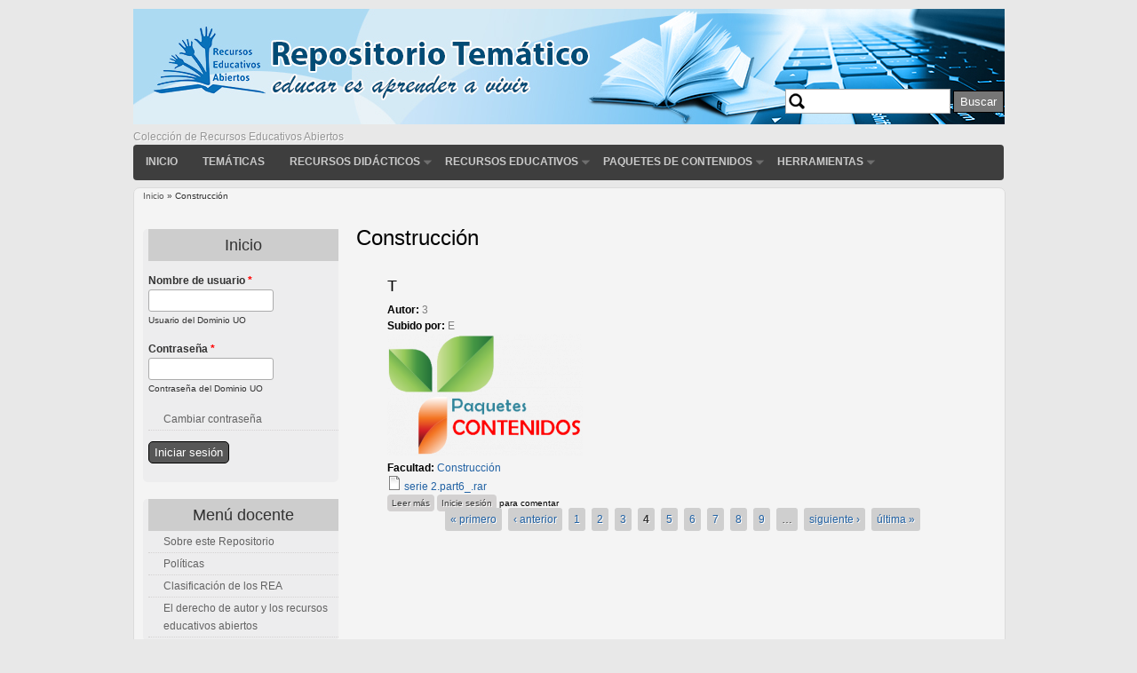

--- FILE ---
content_type: text/html; charset=utf-8
request_url: https://repotematico.uo.edu.cu/taxonomy/term/7?page=3
body_size: 5169
content:
<!DOCTYPE html>
<html lang="es" dir="ltr">

<head>
  <meta charset="utf-8" />
<link rel="alternate" type="application/rss+xml" title="RSS - Construcción" href="https://repotematico.uo.edu.cu/taxonomy/term/7/feed" />
<meta about="/taxonomy/term/7" typeof="skos:Concept" property="rdfs:label skos:prefLabel" content="Construcción" />
<meta name="generator" content="Drupal 7 (https://www.drupal.org)" />
<link rel="canonical" href="https://repotematico.uo.edu.cu/taxonomy/term/7" />
<link rel="shortlink" href="https://repotematico.uo.edu.cu/taxonomy/term/7" />
<meta name="dcterms.title" content="Construcción" />
<meta name="dcterms.type" content="Text" />
<meta name="dcterms.format" content="text/html" />
<meta name="dcterms.identifier" content="https://repotematico.uo.edu.cu/taxonomy/term/7" />
  <title>Construcción | Page 4 | Repositorio tematico</title>
  <style type="text/css" media="all">
@import url("https://repotematico.uo.edu.cu/modules/system/system.base.css?ro2h40");
@import url("https://repotematico.uo.edu.cu/modules/system/system.menus.css?ro2h40");
@import url("https://repotematico.uo.edu.cu/modules/system/system.messages.css?ro2h40");
@import url("https://repotematico.uo.edu.cu/modules/system/system.theme.css?ro2h40");
</style>
<style type="text/css" media="all">
@import url("https://repotematico.uo.edu.cu/modules/book/book.css?ro2h40");
@import url("https://repotematico.uo.edu.cu/modules/comment/comment.css?ro2h40");
@import url("https://repotematico.uo.edu.cu/modules/field/theme/field.css?ro2h40");
@import url("https://repotematico.uo.edu.cu/modules/node/node.css?ro2h40");
@import url("https://repotematico.uo.edu.cu/modules/search/search.css?ro2h40");
@import url("https://repotematico.uo.edu.cu/modules/user/user.css?ro2h40");
@import url("https://repotematico.uo.edu.cu/sites/all/modules/views/css/views.css?ro2h40");
@import url("https://repotematico.uo.edu.cu/sites/all/modules/ckeditor/css/ckeditor.css?ro2h40");
</style>
<style type="text/css" media="all">
@import url("https://repotematico.uo.edu.cu/sites/all/modules/ctools/css/ctools.css?ro2h40");
@import url("https://repotematico.uo.edu.cu/sites/all/modules/tagadelic/tagadelic.css?ro2h40");
@import url("https://repotematico.uo.edu.cu/sites/all/modules/cycle/stylesheets/drupal-cycle.css?ro2h40");
@import url("https://repotematico.uo.edu.cu/modules/taxonomy/taxonomy.css?ro2h40");
</style>
<style type="text/css" media="all">
@import url("https://repotematico.uo.edu.cu/sites/all/themes/touch/style.css?ro2h40");
</style>
  <script type="text/javascript" src="https://repotematico.uo.edu.cu/sites/all/modules/jquery_update/replace/jquery/1.7/jquery.min.js?v=1.7.2"></script>
<script type="text/javascript" src="https://repotematico.uo.edu.cu/misc/jquery-extend-3.4.0.js?v=1.7.2"></script>
<script type="text/javascript" src="https://repotematico.uo.edu.cu/misc/jquery-html-prefilter-3.5.0-backport.js?v=1.7.2"></script>
<script type="text/javascript" src="https://repotematico.uo.edu.cu/misc/jquery.once.js?v=1.2"></script>
<script type="text/javascript" src="https://repotematico.uo.edu.cu/misc/drupal.js?ro2h40"></script>
<script type="text/javascript" src="https://repotematico.uo.edu.cu/sites/all/modules/admin_menu/admin_devel/admin_devel.js?ro2h40"></script>
<script type="text/javascript" src="https://repotematico.uo.edu.cu/sites/default/files/languages/es_hqb_krYVjzr4GA3jB0eHRzekT05UwKk2YOZI3UdJiXA.js?ro2h40"></script>
<script type="text/javascript" src="https://repotematico.uo.edu.cu/sites/all/modules/cycle/cycle.js?ro2h40"></script>
<script type="text/javascript" src="https://repotematico.uo.edu.cu/sites/all/themes/touch/js/scrolltopcontrol.js?ro2h40"></script>
<script type="text/javascript">
<!--//--><![CDATA[//><!--
jQuery.extend(Drupal.settings, {"basePath":"\/","pathPrefix":"","setHasJsCookie":0,"ajaxPageState":{"theme":"touch","theme_token":"CAbqT69Is8YPVNAer2dq8fdgN3NDsYcqOd3KtYlSIRE","js":{"sites\/all\/modules\/jquery_update\/replace\/jquery\/1.7\/jquery.min.js":1,"misc\/jquery-extend-3.4.0.js":1,"misc\/jquery-html-prefilter-3.5.0-backport.js":1,"misc\/jquery.once.js":1,"misc\/drupal.js":1,"sites\/all\/modules\/admin_menu\/admin_devel\/admin_devel.js":1,"public:\/\/languages\/es_hqb_krYVjzr4GA3jB0eHRzekT05UwKk2YOZI3UdJiXA.js":1,"sites\/all\/modules\/cycle\/cycle.js":1,"sites\/all\/themes\/touch\/js\/scrolltopcontrol.js":1},"css":{"modules\/system\/system.base.css":1,"modules\/system\/system.menus.css":1,"modules\/system\/system.messages.css":1,"modules\/system\/system.theme.css":1,"modules\/book\/book.css":1,"modules\/comment\/comment.css":1,"modules\/field\/theme\/field.css":1,"modules\/node\/node.css":1,"modules\/search\/search.css":1,"modules\/user\/user.css":1,"sites\/all\/modules\/views\/css\/views.css":1,"sites\/all\/modules\/ckeditor\/css\/ckeditor.css":1,"sites\/all\/modules\/ctools\/css\/ctools.css":1,"sites\/all\/modules\/tagadelic\/tagadelic.css":1,"sites\/all\/modules\/cycle\/stylesheets\/drupal-cycle.css":1,"modules\/taxonomy\/taxonomy.css":1,"sites\/all\/themes\/touch\/style.css":1}},"cycle":{"cycle-1":{"image_style":"","link":0,"link_destination":"file","link_file_style":"large","items_per_slide":"1","navigation":0,"position_next_prev":"top","hide_next_prev_on_end":1,"show_index":0,"pager":0,"cycle_settings":[],"nojs_behaviour":"start_slide_only","reset_on_resize":0,"slide_on_hover":0,"slide_on_click":0,"view_mode":"teaser","use_fancybox":false,"fancybox_grouping":false,"use_thumbnail_pager":false,"pager_thumbnail_field":"","pager_thumbnail_style":"thumbnail"}},"urlIsAjaxTrusted":{"\/taxonomy\/term\/7?page=3":true,"\/taxonomy\/term\/7?destination=taxonomy\/term\/7%3Fpage%3D3":true}});
//--><!]]>
</script>
  <!--[if lt IE 9]>
    <script src="http://html5shiv.googlecode.com/svn/trunk/html5.js"></script>
  <![endif]-->
</head>

<body class="html not-front not-logged-in one-sidebar sidebar-first page-taxonomy page-taxonomy-term page-taxonomy-term- page-taxonomy-term-7" >
    <div id="wrapper" class="clearfix">
<div id="header-top" class="clearfix">
<div id="logo"><!--start logo-->
<a href="/" title="Inicio">
<img src="https://repotematico.uo.edu.cu/sites/default/files/repositorio.jpg" alt="Inicio" />
</a>
<div id="site-slogan">Colección de Recursos Educativos Abiertos</div><!--site slogan-->
</div><!--end logo-->
 <!-- / start search box region -->
    <div class="search-box">
      <div class="region region-search-box">
  <div id="block-search-form" class="block block-search">

      
  <div class="content">
    <form action="/taxonomy/term/7?page=3" method="post" id="search-block-form" accept-charset="UTF-8"><div><div class="container-inline">
      <h2 class="element-invisible">Formulario de búsqueda</h2>
    <div class="form-item form-type-textfield form-item-search-block-form">
  <label class="element-invisible" for="edit-search-block-form--2">Buscar </label>
 <input title="Escriba lo que quiere buscar." type="text" id="edit-search-block-form--2" name="search_block_form" value="" size="15" maxlength="128" class="form-text" />
</div>
<div class="form-actions form-wrapper" id="edit-actions"><input type="submit" id="edit-submit" name="op" value="Buscar" class="form-submit" /></div><input type="hidden" name="form_build_id" value="form-s9EOdxsRHi9NYJFJ-ywFikZifoq3q9NuRgMh4chVu68" />
<input type="hidden" name="form_id" value="search_block_form" />
</div>
</div></form>  </div>
  
</div> <!-- /.block -->
</div>
 <!-- /.region -->
    </div> <!-- / end search box region -->
  </div><!--end header-top-->
<div id="header" class="clearfix"><!--start header--> 
    <div id="main-menu">
    <ul class="menu"><li class="first leaf"><a href="/" title="">Inicio</a></li>
<li class="leaf"><a href="/tem-ticas" title="">Temáticas</a></li>
<li class="expanded"><a href="/medios-did-ctico-digitales" title="">Recursos didácticos </a><ul class="menu"><li class="first leaf"><a href="/documentos%20didacticos" title="">Documentos</a></li>
<li class="leaf"><a href="/Libros%20Did%C3%A1cticos" title="">libros</a></li>
<li class="leaf"><a href="/Capitulo%20del%20libro" title="">Capitulo del libro</a></li>
<li class="leaf"><a href="/mapas%20y%20tablas" title="">Mapas y tablas</a></li>
<li class="leaf"><a href="/fotosdidacticas" title="">Imagenes</a></li>
<li class="leaf"><a href="/Ilustraccionesdidacticas" title="">Imagenes 3D</a></li>
<li class="leaf"><a href="/presentaciones" title="">Presentación</a></li>
<li class="leaf"><a href="/anim" title="">Animación</a></li>
<li class="leaf"><a href="/Sofware%20Did%C3%A1cticos" title="">Software</a></li>
<li class="leaf"><a href="/vide%20didact" title="">Videos</a></li>
<li class="leaf"><a href="/Audios" title="">Audios</a></li>
<li class="last leaf"><a href="/otros%20did%C3%A1cticos" title="">Otros</a></li>
</ul></li>
<li class="expanded"><a href="/recursos-educativos" title="">Recursos Educativos</a><ul class="menu"><li class="first leaf"><a href="/documentos%20educativos" title="">Documentos</a></li>
<li class="leaf"><a href="/Libros%20educativos" title="">Libros</a></li>
<li class="leaf"><a href="/Capitulo%20del%20Libro%20educativo" title="">Capitulo del Libro</a></li>
<li class="leaf"><a href="/mapas%20y%20tablas%20educativos" title="">Mapas y tablas</a></li>
<li class="leaf"><a href="/imag3deduc" title="">Imagenes</a></li>
<li class="leaf"><a href="/imag3deduc" title="">Imagenes 3D</a></li>
<li class="leaf"><a href="/presentaciones%20educativas" title="">Presentación</a></li>
<li class="leaf"><a href="/animaciones%20educativas" title="">Animaciones</a></li>
<li class="leaf"><a href="/sofware%20educ" title="">Software educátivo</a></li>
<li class="leaf"><a href="/Videos%20Educativos" title="">Videos</a></li>
<li class="leaf"><a href="/audios%20educativos" title="">Audios</a></li>
<li class="last leaf"><a href="/otros" title="">Otros Educativos</a></li>
</ul></li>
<li class="expanded"><a href="/objetos-de-aprendizajes" title="">Paquetes de contenidos</a><ul class="menu"><li class="first leaf"><a href="/cursos" title="">Cursos</a></li>
<li class="leaf"><a href="/unidades" title="">Unidades didácticas</a></li>
<li class="last leaf"><a href="/medio" title="">Medios</a></li>
</ul></li>
<li class="last expanded"><a href="/herramientas" title="">Herramientas</a><ul class="menu"><li class="first leaf"><a href="/on-line" title="">On line</a></li>
<li class="last leaf"><a href="/off-line" title="">Off line</a></li>
</ul></li>
</ul></div><!-- end main-menu -->
</div> <!-- /#header -->
<div id="content-body">
<div class="breadcrumb"><h2 class="element-invisible">Usted está aquí</h2><nav class="breadcrumb"><a href="/">Inicio</a> » Construcción</nav></div>
  <section id="main" role="main" class="clear">
        <a id="main-content"></a>
            <h1 class="title" id="page-title">Construcción</h1>                    <div class="region region-content">
  <div class="term-listing-heading"><div id="taxonomy-term-7" class="taxonomy-term vocabulary-facultad">

  
  <div class="content">
      </div>

</div>
</div>  <article id="node-6389" class="node node-objetos-de-aprendizaje node-teaser clearfix" about="/node/6389" typeof="sioc:Item foaf:Document">
          <header>
	                  <h2 class="title" ><a href="/node/6389">T</a></h2>
            <span property="dc:title" content="T" class="rdf-meta element-hidden"></span><span property="sioc:num_replies" content="0" datatype="xsd:integer" class="rdf-meta element-hidden"></span>  
      
          </header>
  
  <div class="content">
    <div class="field field-name-field-oautor field-type-text field-label-inline clearfix"><div class="field-label">Autor:&nbsp;</div><div class="field-items"><div class="field-item even">3</div></div></div><div class="field field-name-field-psubido-por field-type-text field-label-inline clearfix"><div class="field-label">Subido por:&nbsp;</div><div class="field-items"><div class="field-item even">E</div></div></div><div class="field field-name-field-oimagen field-type-image field-label-hidden"><div class="field-items"><div class="field-item even"><img typeof="foaf:Image" src="https://repotematico.uo.edu.cu/sites/default/files/styles/medium/public/default_images/paquetes_contenidos.png?itok=Lj8oRZT3" alt="" /></div></div></div><div class="field field-name-field-ofacultad field-type-taxonomy-term-reference field-label-inline clearfix"><div class="field-label">Facultad:&nbsp;</div><div class="field-items"><div class="field-item even"><a href="/taxonomy/term/7" typeof="skos:Concept" property="rdfs:label skos:prefLabel" datatype="" class="active">Construcción</a></div></div></div><div class="field field-name-field-odescarga field-type-file field-label-hidden"><div class="field-items"><div class="field-item even"><span class="file"><img class="file-icon" alt="Archivo" title="application/rar" src="/modules/file/icons/application-octet-stream.png" /> <a href="https://repotematico.uo.edu.cu/sites/default/files/Paquete_contenido/serie%202.part6_.rar" type="application/rar; length=104857600">serie 2.part6_.rar</a></span></div></div></div>  </div>

      <footer>
            <ul class="links inline"><li class="node-readmore first"><a href="/node/6389" rel="tag" title="T">Leer más<span class="element-invisible"> sobre T</span></a></li>
<li class="comment_forbidden last"><span><a href="/user/login?destination=node/6389%23comment-form">Inicie sesión</a> para comentar</span></li>
</ul>    </footer>
  
    </article> <!-- /.node -->
<h2 class="element-invisible">Páginas</h2><div class="item-list"><ul class="pager"><li class="pager-first first"><a title="Ir a la primera página" href="/taxonomy/term/7">« primero</a></li>
<li class="pager-previous"><a title="Ir a la página anterior" href="/taxonomy/term/7?page=2">‹ anterior</a></li>
<li class="pager-item"><a title="Ir a la página 1" href="/taxonomy/term/7">1</a></li>
<li class="pager-item"><a title="Ir a la página 2" href="/taxonomy/term/7?page=1">2</a></li>
<li class="pager-item"><a title="Ir a la página 3" href="/taxonomy/term/7?page=2">3</a></li>
<li class="pager-current">4</li>
<li class="pager-item"><a title="Ir a la página 5" href="/taxonomy/term/7?page=4">5</a></li>
<li class="pager-item"><a title="Ir a la página 6" href="/taxonomy/term/7?page=5">6</a></li>
<li class="pager-item"><a title="Ir a la página 7" href="/taxonomy/term/7?page=6">7</a></li>
<li class="pager-item"><a title="Ir a la página 8" href="/taxonomy/term/7?page=7">8</a></li>
<li class="pager-item"><a title="Ir a la página 9" href="/taxonomy/term/7?page=8">9</a></li>
<li class="pager-ellipsis">…</li>
<li class="pager-next"><a title="Ir a la página siguiente" href="/taxonomy/term/7?page=4">siguiente ›</a></li>
<li class="pager-last last"><a title="Ir a la última página" href="/taxonomy/term/7?page=109">última »</a></li>
</ul></div></div>
 <!-- /.region -->
  </section> <!-- /#main -->
  
      <aside id="sidebar-first" role="complementary" class="sidebar clearfix">
      <div class="region region-sidebar-first">
  <div id="block-user-login" class="block block-user">

        <h2 >Inicio</h2>
    
  <div class="content">
    <form action="/taxonomy/term/7?destination=taxonomy/term/7%3Fpage%3D3" method="post" id="user-login-form" accept-charset="UTF-8"><div><div class="form-item form-type-textfield form-item-name">
  <label for="edit-name">Nombre de usuario <span class="form-required" title="Este campo es obligatorio.">*</span></label>
 <input type="text" id="edit-name" name="name" value="" size="15" maxlength="60" class="form-text required" />
<div class="description">Usuario del Dominio UO</div>
</div>
<div class="form-item form-type-password form-item-pass">
  <label for="edit-pass">Contraseña <span class="form-required" title="Este campo es obligatorio.">*</span></label>
 <input type="password" id="edit-pass" name="pass" size="15" maxlength="128" class="form-text required" />
<div class="description">Contraseña del Dominio UO</div>
</div>
<div class="item-list"><ul><li class="first last"><a href="http://sinav.uo.edu.cu/">Cambiar contraseña</a></li>
</ul></div><input type="hidden" name="form_build_id" value="form-gAj_ZwAfRF4asQ6JVQMIut1gIcMapMYKuThzf53qiXk" />
<input type="hidden" name="form_id" value="user_login_block" />
<div class="form-actions form-wrapper" id="edit-actions--2"><input type="submit" id="edit-submit--2" name="op" value="Iniciar sesión" class="form-submit" /></div></div></form>  </div>
  
</div> <!-- /.block -->
<div id="block-menu-menu-men-docente" class="block block-menu">

        <h2 >Menú docente</h2>
    
  <div class="content">
    <ul class="menu"><li class="first leaf"><a href="/node/18" title="">Sobre este Repositorio</a></li>
<li class="leaf"><a href="/node/22">Políticas</a></li>
<li class="leaf"><a href="/node/102">Clasificación de los REA</a></li>
<li class="last leaf"><a href="/node/220">El derecho de autor y los recursos educativos abiertos</a></li>
</ul>  </div>
  
</div> <!-- /.block -->
<div id="block-menu-menu-menuselect" class="block block-menu">

        <h2 >Acceder a REA</h2>
    
  <div class="content">
    <ul class="menu"><li class="first leaf"><a href="https://search.creativecommons.org/" title="">Buscar REA</a></li>
<li class="last leaf"><a href="/" title="">Wikimedia commons</a></li>
</ul>  </div>
  
</div> <!-- /.block -->
<div id="block-menu-menu-enlaces" class="block block-menu">

        <h2 >Enlaces</h2>
    
  <div class="content">
    <ul class="menu"><li class="first leaf"><a href="https://eva.uo.edu.cu/" title="">Aulas Virtuales</a></li>
<li class="leaf"><a href="http://webbiblio.uo.edu.cu/home/index.php" title="">Biblioteca Virtual</a></li>
<li class="leaf"><a href="http://www.ict.uo.edu.cu/" title="">Bibliteca Universitaria</a></li>
<li class="leaf"><a href="http://catalogo.uo.edu.cu/site/php/index.php" title="">Catálogo en Línea</a></li>
<li class="last leaf"><a href="http://referenciaict.uo.edu.cu/" title="">Referencias Científicas</a></li>
</ul>  </div>
  
</div> <!-- /.block -->
<div id="block-tagadelic-taxonomy-tagadelic-taxonomy" class="block block-tagadelic-taxonomy">

        <h2 >Recursos Educativos Abiertos</h2>
    
  <div class="content">
    <ul class="tag-cloud">
    <li>
    <a href="/cursos" class="level6">Cursos</a>  </li>
    <li>
    <a href="/medio" class="level5">Medios</a>  </li>
    <li>
    <a href="/taxonomy/term/252" class="level4">Diseño curricular</a>  </li>
    <li>
    <a href="/presentaciones%20didacticas" class="level4">Presentación Didáctica</a>  </li>
    <li>
    <a href="/Videos%20Educativos" class="level3">Videos Educativos</a>  </li>
    <li>
    <a href="/otros" class="level2">Otros Educativos</a>  </li>
    <li>
    <a href="/videos%20didacticos" class="level2">Videos Didácticos</a>  </li>
    <li>
    <a href="/documentos%20didacticos" class="level1">Documentos Didácticos</a>  </li>
    <li>
    <a href="/libros%20Educativos" class="level1">Libros</a>  </li>
    <li>
    <a href="/taxonomy/term/74" class="level1">Imágen 3D Didácticas</a>  </li>
    <li>
    <a href="/taxonomy/term/133" class="level1">Tecnología Educativa</a>  </li>
    <li>
    <a href="/taxonomy/term/140" class="level1">Historia de Cuba</a>  </li>
  </ul>
<a href="/tagadelic_taxonomy" class="more">More tags</a>  </div>
  
</div> <!-- /.block -->
<div id="block-views-slickslideshow-block" class="block block-views">

        <h2 >Conocimiento Abierto</h2>
    
  <div class="content">
    <div class="view view-slickslideshow view-id-slickslideshow view-display-id-block view-dom-id-c3eb808711d37cd59fc6e8ef1b045867">
        
  
  
      <div class="view-content">
        <div class="views-row views-row-1 views-row-odd views-row-first views-row-last">
      
  <span class="views-field views-field-field-slickimage">        <span class="field-content"><div class="cycle" data-cycle-setting="cycle-1"><div class="slide"><img typeof="foaf:Image" src="https://repotematico.uo.edu.cu/sites/default/files/Logi1.png" alt="" /></div></div></span>  </span>  </div>
    </div>
  
  
  
  
  
  
</div>  </div>
  
</div> <!-- /.block -->
<div id="block-my-visitors-my-visitors-block" class="block block-my-visitors">

        <h2 >Visitas</h2>
    
  <div class="content">
    Visitors: 4142210  </div>
  
</div> <!-- /.block -->
</div>
 <!-- /.region -->
    </aside>  <!-- /#sidebar-first -->
  
  </div> <!-- end content-body -->
<div class="clear"></div>
<div id="footer" class="clearfix">
    <div class="clear"></div>
<div class="region region-footer">
  <div id="block-system-powered-by" class="block block-system">

      
  <div class="content">
    <span>Funciona con <a href="https://www.drupal.org">Drupal</a></span>  </div>
  
</div> <!-- /.block -->
</div>
 <!-- /.region -->
<div class="clear"></div>
</div> <!-- /#footer -->
</div> <!-- /#wrapper -->  </body>

</html>

--- FILE ---
content_type: text/css
request_url: https://repotematico.uo.edu.cu/sites/all/themes/touch/style.css?ro2h40
body_size: 4323
content:
@import url(http://fonts.googleapis.com/css?family=Ubuntu+Condensed);

/* Default Style
------------------------------------------------*/
html, body, div, span, object, iframe,
h1, h2, h3, h4, h5, h6, p, blockquote, pre,
abbr, address, cite, code,
del, dfn, em, img, ins, kbd, q, samp,
small, strong, sub, sup, var,
b, i,
dl, dt, dd, ol, ul, li,
fieldset, form, label, legend,
table, caption, tbody, tfoot, thead, tr, th, td,
article, aside, canvas, details, figcaption, figure, 
footer, header, hgroup, menu, nav, section, summary,
time, mark, audio, video {
    margin:0;
    padding:0;
    border:0;
    outline:0;
    font-size:100%;
    vertical-align:baseline;
    background:transparent;
}

article,aside,details,figcaption,figure,
footer,header,hgroup,menu,nav,section { 
    display:block;
}
.slide img {width: 100%}

nav ul {
    list-style:none;
}

blockquote, q {
    quotes:none;
	border: 1px solid #bbbbbb;
	background: #d8d8d8 url(images/quote.png) no-repeat;
	padding: 10px 5px 5px 47px;
	text-shadow: 1px 1px #fff;
	margin: 5px 0;
	border-radius: 7px;
}

blockquote:before, blockquote:after,
q:before, q:after {
    content:'';
    content:none;
}
pre {
background: #d8d8d8;
text-shadow: 1px 1px #fff;
border: 1px solid #bbbbbb;
padding: 7px;
margin: 5px 0;
border-radius: 7px;
}

code {
background: #d8d8d8;
text-shadow: 1px 1px #fff;
border: 1px solid #bbbbbb;
display: block;
padding: 7px;
margin: 5px 0;
border-radius: 7px;
}

ins {
    background-color:#fdfc9b;
    text-decoration:none;
}

mark {
    background-color:#fdfc9b;
    font-style:italic;
    font-weight:bold;
}

del {
    text-decoration: line-through;
}

abbr[title], dfn[title] {
    border-bottom:1px dotted;
    cursor:help;
}

hr {
    height:1px;
    background: #9f9f9f;
    margin: 7px 0;
    border: none;  
	clear: both;  
	float: none;  
	width: 100%; }
}

input, select {
    vertical-align:middle;
}

select {
border-radius: 4px;
border: 1px solid #ACACAC;
padding: 3px 4px;
}
/* Global Style
------------------------------------------------*/
body {
background: #e8e8e8;
color: #323232;
font-family: Lucida Grande, Verdana, Arial, sans-serif;
font-size: 12px;
line-height: 18px;
width: 980px;
margin: 0 auto;
padding: 0;
}

h1, h2, h3, h4, h5, h6, .h1, .h2, .h3, .h4, .h5, .h6 {
  font-weight: normal;
  margin-top: 0.4em;
}

h1, .h1 {
  font-size: 2em;
  line-height: 1.5385;
  }

h2, .h2 {
  font-size: 1.5385em;
  line-height: 2;
  margin-top: 1em;
}

h3, .h3 {
  font-size: 1.2308em;
  line-height: 1.25;
  
}

h4, h5, h6, .h4, .h5, .h6 {
  font-size: 1em;
  font-weight: bold;
  line-height: 1.5385;
 
}

p {
  font-size: 1em;
  line-height: 1.5385;
  margin: 0 0 1.4em 0;
}

p a:link {

}

a, a:link, a:visited {
  color: #2262a4;
  outline: none;
  text-decoration: none;
}

a:focus {
  outline: 1px dotted;
}

a:hover, a:active {
  color: #0080aa;
  outline: none;
}

img, img a {
  border: 0;
}

li ul, li ol {  margin: 0; }
ul, ol { 
 margin: 0 1.6em 1.6em 0;  padding-left: 1.6em;
 }
 
ul {  list-style-type: disc; }
ol { 
list-style-type: decimal; 
padding-left: 10px;
margin-left:14px;
}
dl {  margin: 0 0 1.5385em 0; }
dl dt {  font-weight: bold; }
dd {  margin-left: 1.5385em; }
fieldset {  border: 1px solid #ccc;  margin: 0 0 1.4615em;  padding: 1.5385em; }

table {  
border-collapse:collapse;
border-spacing:0;
margin-bottom: 15px;  
width: 100%; }
th, tr, td {  vertical-align: middle; }
.sticky-header th, .sticky-table th {  border-bottom: 3px solid #ccc;  padding-right: 1em;  text-align: left; }

.clear{
clear: both;
}

/* Layout
------------------------------------------------*/
#wrapper {
margin: 0 auto;
padding: 0;
width: 980px;
}

/* Header Top
------------------------------------------------*/
#header-top {
margin: 0 auto;
padding: 0;
width: 980px;
}
#header-top #logo {
float: left;
width: 300px;
margin-top: 10px;
}
#header-top #site-slogan {
  margin: 0;
  color: #959595;
  text-shadow: 1px 1px #fff;
}
#header-social{
float: right;
padding: 0;
margin-top: 23px;
}
#header-social li{
float: left;
list-style: none;
display: inline;
margin-right: 10px;
}
#header-top .search-box{
float: right;
padding: 0;
margin: 0;
margin-top: 100px;
}
#header-top .search-box .form-text{
color: #a7a7a7;
width: 160px;
height: 22px;
background: #fff url(images/search.png) no-repeat 3px 4px;
padding: 2px 0px 2px 24px;
border-radius: 0;
}
#header-top .search-box .form-submit{
background: #767676;
margin: 0;
border-radius: 0;
color: #fff;
text-shadow: none;
padding: 4px 7px;
}
#header-top .search-box .form-submit:hover{
background: #676767;
}
/* Header and Main menu
------------------------------------------------*/
#header {
  margin-top: 0px;
}

#main-menu{
width: 980px;
clear: both;
background: #3e3e3e;
height: 40px;
font-family: "Helvetica Neue", Helvetica, Arial, sans-serif;
font-size: 12px;
font-weight: bold;
border-radius: 4px;
text-transform: uppercase;
position: relative;
}

#main-menu a {
display: block;
color: #cacaca;
}

#main-menu ul, #main-menu ul li, #main-menu ul ul {
list-style: none;
margin: 0;
padding: 0;
}

#main-menu ul {
z-index: 597;
float: left;
}

#main-menu ul li {
float: left;
vertical-align: middle;
list-style-image: none !important;
}
#main-menu ul li a{
padding: 10px 14px;
}
#main-menu ul li.hover,
#main-menu ul li:hover {
position: relative;
z-index: 599;
cursor: default;
}

#main-menu ul ul {
visibility: hidden;
position: absolute;
top: 100%;
left: 0;
z-index: 598;
width: 160px;
}

#main-menu ul ul li {
float: none;
width: 100%;
}
#main-menu ul ul li  a{
padding: 7px 15px;
}

#main-menu ul ul ul {
 top: 0px;
  left: 99%;
}

#main-menu ul li:hover > ul {
  visibility: visible;
}

#main-menu ul li.rtl ul {
  top: 100%;
  right: 0;
  left: auto;
}

#main-menu ul li.rtl ul ul {
  top: 0;
  right: 99%;
  left: auto;
}

#main-menu ul a:link,
#main-menu ul a:visited { 
color: #cacaca;
text-decoration: none; 
}
#main-menu ul a:hover,
#main-menu ul a.active,
#main-menu ul li.active-trail a { color: #fff; }

#main-menu li.expanded ul a, 
#main-menu li.leaf ul a { 
color: #474747;
}
#main-menu ul li.expanded { 
background:transparent url('images/expanded-arrow.png') no-repeat center right; 
}
#main-menu li.expanded ul a:hover,
#main-menu li.expanded ul a.active,
#main-menu li.leaf ul a:hover,
#main-menu li.leaf ul a.active { 
color: #fff;
}

#main-menu ul ul li:hover,
#main-menu ul ul li.active-trail,
#main-menu ul ul li.last a {
 
}

#main-menu ul ul ul li.last a {
  border-bottom: none !important;
}

#main-menu ul ul li.first a {
  border-top: none;  
}


#main-menu ul li:hover,
#main-menu ul li.active-trail {

}

#main-menu ul ul li {
  background: #303030;
  padding-top: 1px;
}

#main-menu ul ul li.expanded {
  background: #303030 url('images/expanded-arrow-right.png') no-repeat center right;
}

#main-menu ul ul a:link,
#main-menu ul ul a:visited { 
color: #cacaca;
}

#main-menu ul ul a {
  border-bottom: 1px solid #585858;
}

#main-menu ul ul ul a {
  border-bottom: 1px solid #585858;
}
/* breadcrumb
------------------------------------------------*/
.breadcrumb {
font-size: 10px;

}
.breadcrumb a{
color: #585858;
}
.breadcrumb a:hover{
color: #000;
text-decoration: none;
}

/* Homepage
------------------------------------------------*/
.node {

}
.node-teaser{
margin-bottom: 0px;
margin-right: 25px;
float: left;
width: 300px;
height: auto;
margin-left: 35px;
}


/* content body (sidebars and main content)
------------------------------------------------*/
#content-body {
background: #f4f4f4;
width: 960px;
padding: 0 10px 0 10px;
float: left;
margin-top: 8px;
border-radius: 7px;
border: 1px solid #dbdbdb;
}

/* main post content
------------------------------------------------*/
#main {
  display: inline;
  margin: 0;
}

/* 3 columns */

body.two-sidebars #main {
  float: left;
  margin: 0 0 0 240px;
  padding: 0;
  width: 480px;
}

/* 2 columns: sidebar-first */

body.sidebar-first #main {
  float: right;
  margin: 0;
  padding: 0;
  width: 720px;
}

/* 2 columns: sidebar-second */

body.sidebar-second #main {
  float: left;
  margin: 0;
  padding: 0;
  width: 720px;
}

/* sidebar
------------------------------------------------*/

/* 3 columns: sidebar-first */
#sidebar-first h2, #sidebar-second h2{
font-family: 'Ubuntu Condensed', sans-serif;
text-align:center;
background: #CDCDCD;
}
#sidebar-first a, #sidebar-second a{
color: #636363;
}
#sidebar-first a:hover, #sidebar-second a:hover{
color: #0080aa;
}
#sidebar-first .block, #sidebar-second .block{
background: #ededee;
border-radius: 5px;
padding: 0px 0px 4px 6px;
}
#sidebar-first ul, #sidebar-second ul{
margin: 0;
padding: 0;
}
.rea { position:relative; }
.rea .menu-636,.rea li.menu-636 a {
  background-image: url(/sites/default/files/styles/medium/public/menu_icons/);
  padding-left:150px;
  padding-right:10px;
  padding-top:-20px;
  padding-button:105px;
  background-repeat: no-repeat;
  background-position: left; 
  height: 80px;
  margin-top:50px;
}
 #sidebar-first .rea li, #sidebar-second .rea li{
	 list-style: none;
list-style-image: none;
/*background: url(images/sidebar-arrow.png) no-repeat left center;*/
border-bottom: 1px dotted #d4d2d2;
padding: 24px 0 4px 17px;
}
#sidebar-first li, #sidebar-second li{
list-style: none;
list-style-image: none;
/*background: url(images/sidebar-arrow.png) no-repeat left center;*/
border-bottom: 1px dotted #d4d2d2;
padding: 2px 0 2px 17px;
}
body.two-sidebars #sidebar-first {
  float: left;
  margin: 0 0 0 -720px;
  padding: 0;
  width: 220px;
}

/* 3 columns: sidebar-second */

body.two-sidebars #sidebar-second {
  float: right;
  margin: 0;
  padding: 0;
  width: 220px;
}

/* 2 columns: sidebar-first */

body.sidebar-first #sidebar-first {
  float: left;
  margin: 0;
  padding: 0;
  width: 220px;
  line-height:20px;
}

/* 2 columns: sidebar-second */

body.sidebar-second #sidebar-second {
  float: right;
  margin: 0;
  padding: 0;
  width: 220px;
}

/* Node / post content
------------------------------------------------*/
.title{
font-family: 'Ubuntu Condensed', sans-serif;
color: #000;
}
.title a{
color: #000;
}
h2.title a{
font-size: 18px;
margin: 5px 0;
font-weight: normal;
}

.submitted{
background: #dfdddd;
padding: 4px 9px;
border-radius: 4px;
color: #383838;
text-shadow: 1px 1px #fff;
clear: both;
display: block;
margin-bottom: 2px;
}
#main .content {
color: #7e7e7e;
}
#main .content p{
line-height: 20px;
}

#main .content h1{
font-size: 26px;
line-height: 1.3; 
margin: 10px 0 6px 0;
font-family: 'Ubuntu Condensed', sans-serif;
color: #222222;
}
#main .content h2{
font-size: 22px;
line-height: 1.2; 
margin: 8px 0 5px 0;
font-family: 'Ubuntu Condensed', sans-serif;
color: #222222;
}
#main .content h3{
font-size: 18px;
line-height: 1.2; 
margin: 5px 0 4px 0;
font-family: 'Ubuntu Condensed', sans-serif;
color: #222222;
}
#main .content h4{
font-size: 14px;
font-weight: bold;
margin: 4px 0 3px 0;
font-family: 'Ubuntu Condensed', sans-serif;
color: #222222;
}
#main .content h5{
font-size: 12px;
font-weight: bold;
margin: 4px 0 4px;
font-family: 'Ubuntu Condensed', sans-serif;
color: #222222;
}
#main .content h6{
font-size: 10px;
font-weight: bold;
margin: 3px 0 3px;
font-family: 'Ubuntu Condensed', sans-serif;
color: #222222;
}
.links{
color: #000;
margin-top: 10px;
font-size: 10px;
}
.links li a{
background: #d3d1d1;
padding: 4px 5px;
border-radius: 4px;
color: #383838;
text-shadow: 1px 1px #fff;
font-weight: normal;
}
.links li a:hover{
color: #1451ad;
}


#main table{
background: #ececec;
border: 1px solid #bbbbbb;
}

#main th {
background: #dbdbdb;
padding: 5px 4px;
text-shadow: 1px 1px #fff;
border-right: 1px solid #c8c7c7;
}
#main td {
background: #ebebeb;
color: #747474;
text-align: left;
padding-left: 4px;
border-right: 1px solid #c8c7c7;
border-bottom: 1px solid #c8c7c7;
}
/* poll, Buttons, Form
------------------------------------------------*/
.poll .vote-form .choices .title{
font-size: 18px;
font-weight: normal;
line-height: 2;
}
.poll .vote-form .choices{
margin: 0;
}

.form-submit{
border-radius: 5px;
cursor: pointer;
background: #575757;
border: 1px solid #000;
color: #fff;
padding: 4px 6px;
margin-right: 4px;
margin-bottom: 5px;
}

.form-submit:hover{
background: #454444;
}

input.form-checkbox, input.form-radio {
vertical-align: baseline;
}
.form-text{
border-radius: 3px;
border: 1px solid #acacac;
color: #949494;
padding: 4px 5px;
}
/* menus and item lists */

.item-list ul {
  margin: 0;
  padding: 0 0 0 1.5385em;
}

.item-list ul li {
  margin: 0;
  padding: 0;
}

ul.menu li {
  margin: 0;
  padding: 0;
}

ul.inline {
  clear: both;
}

ul.inline li {
  margin: 0;
  padding: 0;
}

/* Admin Tabs
--------------------*/

.tabs-wrapper {
  border-bottom: 1px solid #b7b7b7;
  margin: 0 0 5px 0;
}

ul.primary {
  border: none;
  margin: 0;
  padding: 0;
}

ul.primary li a {
  background: none;
  border: none;
  display: block;
  float: left;
  line-height: 1.5385em;
  margin: 0;
  padding: 0 1em;
  border-radius: 4px 4px 0 0;
  margin-right: 5px;
}

ul.primary li a:hover, ul.primary li a.active {
  background: #666;
  border: none;
  color: #fff;
}

ul.primary li a:hover {
  background: #888;
  text-decoration: none;
}

ul.secondary {
  background: #666;
  border-bottom: none;
  clear: both;
  margin: 0;
  padding: 0;
}

ul.secondary li {
  border-right: none;
}

ul.secondary li a, ul.secondary li a:link {
  border: none;
  color: #ccc;
  display: block;
  float: left;
  line-height: 1.5385em;
  padding: 0 1em;
}

ul.secondary li a:hover, ul.secondary li a.active {
  background: #888;
  color: #fff;
  text-decoration: none;
}

ul.secondary a.active {
  border-bottom: none;
}


/* Tabs and Tags
------------------------------------------------*/

.field-name-field-tags {
  margin: 0 0 10px 0;
}
.field-name-field-tags a{
display: inline-block;
background: url(images/tag.png) no-repeat;
padding: 0px 8px 0 16px;
height: 22px;
color: #6c6c6c;
text-shadow: 1px 1px #fff;
border-radius: 2px;
font-size: 10px;
}
.field-name-field-tags a:hover{
color: #205194;
}
.field-name-field-tags .field-item {
  margin: 0 1em 0 0;
}

.field-name-field-tags div {
  display: inline;
}

#main .field-label{
color: #000;
}
#main .field-items .field-item{
}
/* Blocks
------------------------------------------------*/
.block {
  margin-bottom: 1.5385em;
}
.block  p{
  margin-bottom: 2px;
}
/* Footer
------------------------------------------------*/
#footer {
background: #3e3e3e;
clear: both;
width: 980px;
color: #444444;
text-shadow: 1px 1px #fff;

}
#footer a{
color: #676767;
text-decoration: none;
}
#footer a:hover{
color: #000;
text-decoration: none;
}
#footer h2{
color: #000;
font-family: 'Ubuntu Condensed', sans-serif;
font-weight: bold;

}
#footer ul {
margin: 0;
padding: 0;
}
#footer li {
list-style: none;
list-style-image: none;
background: url(images/sidebar-arrow.png) no-repeat left center;
border-bottom: 1px dotted #464646;
padding: 4px 0 4px 17px;
}
.first-footer{
width: 230px;
float: left;
}
.second-footer{
width: 230px;
float: left;
margin-left: 20px;
}
#copyright{
border-top: 1px dashed #656565;
padding-top: 4px;
color: #949494;
margin-bottom: 10px;
background: #e8e8e8;
}
/* Profile
------------------------------------------------*/
.profile {
  margin: 1.5385em 0;
}

.profile dd {
  margin-bottom: 1.5385em;
}

.profile h3 {
  border: none;
}

.profile dt {
  margin-bottom: 0;
}

.password-parent {
  width: 36em;
}

/* comment
---------------------------------*/
#comments {
  clear: both;
  margin-top: 14px;
  padding: 5px;
  border: 1px solid #dddddd;
  border-radius: 8px;
  
}

.comment {
  margin-bottom: 1.5em;
  padding: 5px;
  border-radius: 7px;
  min-height: 150px;
  border-bottom: 1px solid #d9d9d9;
}

h3.comment-title a{
margin-bottom: 5px;
font-family: 'Ubuntu Condensed', sans-serif;
font-size: 16px;
color: #67696d;
}
.comment .new {
  color: red;
  text-transform: capitalize;
  margin-left: 1em;
}
.form-textarea-wrapper textarea {
border-radius: 3px;
border: 1px solid #acacac;
color: #949494;
}
.comment .submitted {
display:inline;
background: #e5e5e5;
}
.comment .user-picture{
float: left;
padding: 4px;
border: 1px solid #d9d9d9;
margin-right: 7px;
margin-bottom: 7px;
}
.comment-new-comments{
display: none;
}
/* Navigation
------------------------------------------------*/
.item-list .pager {
}
.item-list .pager li {
background: #cfcfcf;
border-radius: 3px;
margin-right: 4px;
text-shadow: 1px 1px #fff;
}
/* Forum
------------------------------------------------*/
.field-name-taxonomy-forums div{
display: inline;
margin-top: 4px;

}
.field-name-taxonomy-forums .field-items{

}
#forum .title{
font-size: 16px;
}
#forum .submitted{
font-size: 12px;
font-family: Lucida Grande, Verdana, Arial, sans-serif;
background: transparent;
padding: 0;
}
#forum .container {
background: #a1a1a1;
color: #fff;
}
#forum .container a{
color: #000;
font-weight: bold;
}
#forum div.indent {
margin-left: 2px;
}
.forum-starter-picture{
float: left;
padding: 4px;
border: 1px solid #d9d9d9;
margin: 5px 7px 5px 0;
}
#forum th{
background: #434343;
text-shadow: none;
color: #fff;
}
#forum th a{
color: #fff;
}

#forum td.forum .icon, #forum .icon div{
background: url(images/no-new-posts.png) no-repeat;
width: 35px;
height: 35px;
}

#forum .name a{
font-family: 'Ubuntu Condensed', sans-serif;
font-size: 16px;
}
/* User picture
------------------------------------------------*/
.user-picture{

}
/* scrool to top
-------------------------------------------------------------- */
.backtotop { 
background:url(images/goup.png) no-repeat; 
width:53px; 
height:53px; 
}

--- FILE ---
content_type: text/css
request_url: https://repotematico.uo.edu.cu/sites/all/modules/cycle/stylesheets/drupal-cycle.css?ro2h40
body_size: 431
content:
.nav-sprite, .cycle-pager li, .cycle-pager li.active, .cycle-next, .cycle-prev {
  background: url('../images/nav-se0c888a142.png') no-repeat;
}

.cycle-next, .cycle-prev, .cycle-pager li {
  overflow: hidden;
  text-indent: 100%;
  white-space: nowrap;
  z-index: 10;
  cursor: pointer;
  -webkit-user-select: none;
  -moz-user-select: none;
  user-select: none;
}

.cycle-next, .cycle-prev {
  position: absolute;
  top: 50%;
}

.cycle-wrapper {
  position: relative;
  display: inline-block;
}

.cycle-pager {
  position: absolute;
  z-index: 10;
  bottom: 0;
  width: 100%;
  text-align: center;
  margin: 0;
  padding: 0;
}
.cycle-pager li {
  margin: .5em;
  display: inline-block;
  background-position: 0 0;
  height: 13px;
  width: 13px;
}
.cycle-pager li.active {
  background-position: 0 -81px;
  height: 13px;
  width: 13px;
}

.cycle-next {
  right: 1em;
  background-position: 0 -13px;
  height: 34px;
  width: 22px;
}

.cycle-prev {
  left: 1em;
  background-position: 0 -47px;
  height: 34px;
  width: 22px;
}

html:not(.js) .cycle > .slide.initially-hidden {
  display: none;
}


--- FILE ---
content_type: application/javascript
request_url: https://repotematico.uo.edu.cu/sites/all/modules/cycle/cycle.js?ro2h40
body_size: 1197
content:
(function ($) {
  Drupal.behaviors.cycle = {
    attach: function(context, settings) {
      $.each(settings.cycle, function(id, settings) {
        $('[data-cycle-setting=' + id + ']').drupalCycle(settings);
      });
    }
  };

  var methods = {
    init: function(options) {
      if (this.children().length < 2) {
        return;
      }
      var _this = this;
      this.drupalCycle('wrap');
      this.data(options.cycle_settings);
      this.data('before', function(c, n) {
         _this.drupalCycle('before', n);
      });
      if(options.navigation) {
        this.drupalCycle('addNavigation');
      }
      if (options.pager) {
        this.drupalCycle('addPager');
        this.data('pagerAnchorBuilder', methods.pagerAnchorBuilder);
      }
      this.drupalCycle('checkDimensions');

      var images = $('img', this);

      if (images.length == 0) {
        _this.cycle(_this.data());
      } else {
        images.one('load error', function() {
          _this.drupalCycle('reset', options);
        }).each(function() {
          if(this.complete) {
            $(this).load();
          }
        });
      }
      if (options.reset_on_resize) {
        $(window).bind('resize', function() {
          _this.drupalCycle('reset', options);
        });
      }
      if (options.slide_on_hover) {
        _this.hover(function() {
          _this.cycle('resume');
        }, function() {
          _this.cycle('pause');
        }).cycle('pause');
      }
      if (options.slide_on_click) {
        _this.click(function() {
          _this.cycle('next');
        });
      }
    },
    before: function(n) {
      var index = $(n).index();
      this.data('startingSlide', index);
    },
    addNavigation: function() {
      var _this = this;
      var e = '<span />';
      var navigation = {
        'prev': $(e).addClass('cycle-prev').html(Drupal.t('Previous')),
        'next': $(e).addClass('cycle-next').html(Drupal.t('Next'))
      };
      $.each(navigation, function(k,v) {
        _this.data(k,v).after(v);
      });
    },
    addPager: function() {
      var pager = $('<ul />').addClass('cycle-pager');
      if(typeof(this.data('pager_thumbnails')) == 'object') {
        pager.addClass('image-pager');
      }
      this.before(pager);
      this.data('pager', pager);
    },
    pagerAnchorBuilder: function(i) {
      var _this = $(this);
      var label = i + 1;
      _this.data('updateActivePagerLink', methods.updateActivePagerLink);

      if(typeof(_this.data('pager_thumbnails')) == 'object') {
        var thumbnails = _this.data('pager_thumbnails');
        label = $('<img/>').attr('src', thumbnails[i]);
      }

      return $('<li />').html(label);
    },
    updateActivePagerLink: function(pager, currSlide) {
      var clsName = 'active';
      pager.children().removeClass(clsName).eq(currSlide).addClass(clsName);
    },
    checkDimensions: function() {
      var dimensions = new Array('height', 'width');
      var _this = this;
      $.each(dimensions, function(k, v) {
        var dimension = _this.data(v);
        if(typeof(dimension) != 'undefined') {
          _this.css({width: dimension});
        }
      });
    },
    reset: function(options) {
      this.children('.slide').removeAttr('style').end()
      .removeAttr('style').cycle('destroy').cycle(this.data());
      if (options.slide_on_hover) {
        this.cycle('pause');
      }
    },
    wrap: function() {
      if (this.parent('.cycle-wrapper').length == 0) {
        var wrapper = $('<div />').addClass('cycle-wrapper');
        this.wrap(wrapper);
      }
    }
  };

  $.fn.drupalCycle = function(method) {
    if (methods[method]) {
      return methods[ method ].apply(this, Array.prototype.slice.call(arguments,1));
    }
    else if (typeof method === 'object' || ! method) {
      return methods.init.apply(this, arguments);
    }
  };

}) (jQuery);
